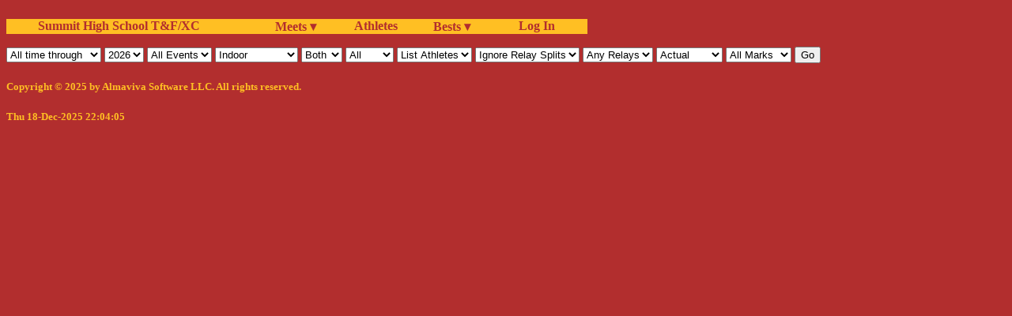

--- FILE ---
content_type: application/xhtml+xml;charset=utf-8;encoding=utf-8
request_url: http://fillmore.homelinux.net/cgi-bin/Bests?season=Indoor;athlete=1818;range=all
body_size: 7304
content:
<!DOCTYPE html><html xmlns="http://www.w3.org/1999/xhtml" xml:lang="en" lang="en"><head><meta charset="utf-8" /><meta name="description" content="Fantasy Sports Commissioner, player news, and valuation with no advertising"/><meta name="viewport" content="width=device-width, initial-scale=1.0" /><title>Indoor Best Performers of All Results in Database</title>
<link rel="stylesheet" type="text/css" media="all" href="/summitnav.css" />
</head><body><div id="main-nav" class="main-nav"><ul><b><li class="nav_intro"><a class="tab" href="https://www.summitxctrack.com/">Summit High School T&amp;F/XC</a></li><li class="nav_title"><a class="tab" href="/cgi-bin/Meets">Meets &#9662;</a><ul><li></li></ul><table><tr><td><a class="tab" href="/cgi-bin/Meets?season=Outdoor">Outdoor</a></td></tr>
<tr><td><a class="tab" href="/cgi-bin/Meets?season=Indoor">Indoor</a></td></tr>
<tr><td><a class="tab" href="/cgi-bin/Meets?season=Cross%20Country">Cross Country</a></td></tr>
</table></li><li class="nav_title"><a class="tab" href="/cgi-bin/Athletes">Athletes</a></li><li class="nav_title"><a class="tab" href="/cgi-bin/Bests">Bests &#9662;</a><ul><li></li></ul><table><tr><td><a class="tab" href="/cgi-bin/Bests?season=Outdoor">Outdoor Bests</a></td></tr>
<tr><td><a class="tab" href="/cgi-bin/Bests?season=Indoor">Indoor Bests</a></td></tr>
<tr><td><a class="tab" href="/cgi-bin/Bests?season=Cross%20Country">Cross Country Bests</a></td></tr>
<tr><td><a class="tab" href="/cgi-bin/Bests?season=Cross%20Country;range=all;list=10;sex=F">Girls Cross Country Top 10s</a></td></tr>
<tr><td><a class="tab" href="/cgi-bin/Bests?season=Cross%20Country;range=all;list=10;sex=M">Boys Cross Country Top 10s</a></td></tr>
<tr><td><a class="tab" href="/cgi-bin/Bests?season=Indoor;list=1;show_relay=0;range=all;convert=1">Indoor School Records</a></td></tr>
<tr><td><a class="tab" href="/cgi-bin/Bests?season=Outdoor;list=1;show_relay=0;range=all;convert=1">Outdoor School Records</a></td></tr>
<tr><td><a class="tab" href="/cgi-bin/Bests?list=1;show_relay=0;range=all;convert=1">All Track School Records</a></td></tr>
<tr><td><a class="tab" href="/cgi-bin/Bests?season=Outdoor;list=25;show_relay=0;range=all">Outdoor All Time Top 25</a></td></tr>
<tr><td><a class="tab" href="/cgi-bin/Bests?season=Indoor;list=25;show_relay=0;range=all">Indoor All Time Top 25</a></td></tr>
</table></li><li class="nav_item"><a class="tab" href="/cgi-bin/SummitLogin">&#160; Log In</a></li></b></ul></div><p class="text_line"> </p><form method="get" action="/cgi-bin/Bests"><input name="athlete" type="hidden" value="1818"/><select name="range" onchange="document.forms[0].submit()"> <option value="">Current Students</option> <option value="only">School year only</option> <option selected="selected" value="all">All time through</option> </select> <select name="year" onchange="document.forms[0].submit()"> <option>2032</option> <option>2031</option> <option>2030</option> <option>2029</option> <option>2028</option> <option>2027</option> <option selected="selected">2026</option> <option>2025</option> <option>2024</option> <option>2023</option> <option>2022</option> <option>2021</option> <option>2020</option> <option>2019</option> <option>2018</option> <option>2017</option> <option>2016</option> <option>2015</option> <option>2014</option> <option>2013</option> <option>2012</option> <option>2011</option> <option>2010</option> <option>2009</option> <option>2008</option> <option>2007</option> <option>2006</option> <option>2005</option> <option>2004</option> <option>2003</option> <option>2002</option> <option>2001</option> <option>2000</option> <option>1999</option> <option>1998</option> <option>1997</option> <option>1996</option> <option>1995</option> <option>1994</option> <option>1993</option> <option>1992</option> <option>1991</option> <option>1990</option> <option>1989</option> <option>1988</option> <option>1987</option> <option>1986</option> <option>1985</option> <option>1984</option> <option>1983</option> <option>1982</option> <option>1981</option> <option>1980</option> <option>1979</option> <option>1978</option> <option>1977</option> <option>1976</option> <option>1975</option> <option>1974</option> <option>1973</option> <option>1972</option> <option>1971</option> <option>1970</option> <option>1969</option> <option>1968</option> <option>1967</option> <option>1966</option> <option>1965</option> <option>1964</option> <option>1963</option> <option>1962</option> <option>1960</option> <option>1959</option> <option>1953</option> <option>1949</option> <option>1946</option> </select> <select name="event" onchange="document.forms[0].submit()"><option>All Events</option><option>55</option><option>200</option><option>300</option><option>400</option><option>600</option><option>800</option><option>1000</option><option>1600</option><option>3200</option><option>55HH</option><option>HJ</option><option>LJ</option><option>PV</option><option>TJ</option><option>SP</option><option>60y</option><option>60</option><option>1/12Mile</option><option>150</option><option>220y</option><option>300y</option><option>440y</option><option>600y</option><option>880y</option><option>1000y</option><option>2/3Mile</option><option>1200</option><option>3/4Mile</option><option>1500</option><option>Mile</option><option>2000</option><option>3000</option><option>2 Mile</option><option>50yHH</option><option>60yHH</option><option>60HH</option><option>SP4k</option></select> <select name="season" onchange="document.forms[0].submit()"><option value="">All Track</option><option selected="selected" value="Indoor">Indoor</option><option value="Outdoor">Outdoor</option><option value="Cross Country">Cross Country</option></select> <select name="sex" onchange="document.forms[0].submit()"><option value="M">Boys</option><option value="F">Girls</option><option selected="selected" value="">Both</option></select> <select name="list" onchange="document.forms[0].submit()"><option selected="selected" value="0">All</option><option value="1">Top 1</option><option value="5">Top 5</option><option value="10">Top 10</option><option value="15">Top 15</option><option value="20">Top 20</option><option value="25">Top 25</option></select> <select name="perform" onchange="document.forms[0].submit()"><option value="0">List Athletes</option><option value="1">List Marks</option></select> <select name="show_relay" onchange="document.forms[0].submit()"><option value="1">Show Relay Splits</option><option selected="selected" value="0">Ignore Relay Splits</option><option value="2">Only Relay Splits</option></select> <select name="year_relay" onchange="document.forms[0].submit()"><option selected="selected" value="0">Any Relays</option><option value="1">Year's Best</option></select> <select name="convert" onchange="document.forms[0].submit()"><option value="0">Actual</option><option value="1">Composite</option></select> <select name="timing" onchange="document.forms[0].submit()"><option value="0">All Marks</option><option value="2">FAT Only</option><option value="1">Hand Only</option></select> <input name="go" value="Go" type="submit" /></form><div class="footer"><h5>Copyright &#169; 2025 by Almaviva Software LLC. All rights reserved.</h5>
<h5>Thu 18-Dec-2025 22:04:05</h5>
</div></body></html>